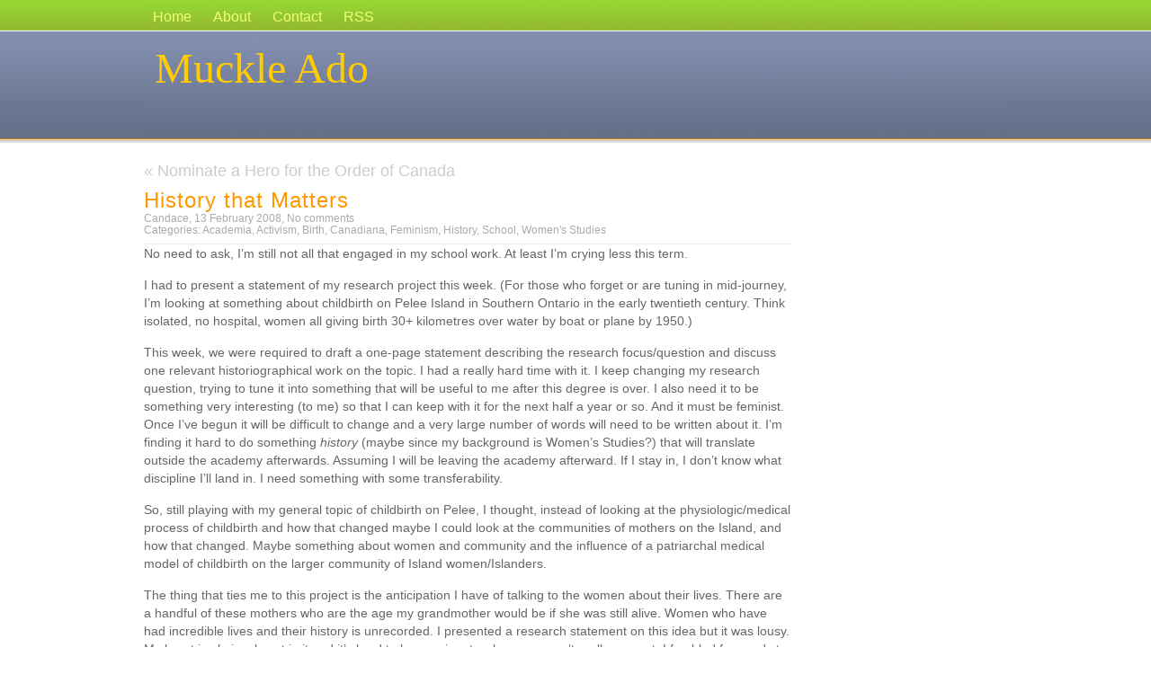

--- FILE ---
content_type: text/html; charset=UTF-8
request_url: https://muckleado.com/2008/02/history-that-matters/
body_size: 7264
content:
<!DOCTYPE html PUBLIC "-//W3C//DTD XHTML 1.0 Transitional//EN" "http://www.w3.org/TR/xhtml1/DTD/xhtml1-transitional.dtd">
<html xmlns="http://www.w3.org/1999/xhtml" lang="en-US">
<head profile="http://gmpg.org/xfn/11">
<meta http-equiv="Content-Type" content="text/html; charset=UTF-8" />
<meta name="distribution" content="global" />
<meta name="robots" content="follow, all" />
<meta name="language" content="tr, en" />
<title>Muckle Ado  &raquo; Blog Archive   &raquo; History that Matters</title>
<meta name="generator" content="WordPress 6.2.8" />
<link rel="stylesheet" href="https://muckleado.com/wp-content/themes/azpismis/style.css" type="text/css" media="screen" />
<link rel="alternate" type="application/rss+xml" title="Muckle Ado RSS" href="https://muckleado.com/feed/" />
<link rel="pingback" href="https://muckleado.com/xmlrpc.php" />
<link rel="shortcut icon" href="https://muckleado.com/wp-content/themes/azpismis/images/favicon.ico" type="image/x-icon" />
<meta name='robots' content='max-image-preview:large' />
<link rel="alternate" type="application/rss+xml" title="Muckle Ado &raquo; History that Matters Comments Feed" href="https://muckleado.com/2008/02/history-that-matters/feed/" />
<script type="text/javascript">
window._wpemojiSettings = {"baseUrl":"https:\/\/s.w.org\/images\/core\/emoji\/14.0.0\/72x72\/","ext":".png","svgUrl":"https:\/\/s.w.org\/images\/core\/emoji\/14.0.0\/svg\/","svgExt":".svg","source":{"concatemoji":"https:\/\/muckleado.com\/wp-includes\/js\/wp-emoji-release.min.js?ver=6.2.8"}};
/*! This file is auto-generated */
!function(e,a,t){var n,r,o,i=a.createElement("canvas"),p=i.getContext&&i.getContext("2d");function s(e,t){p.clearRect(0,0,i.width,i.height),p.fillText(e,0,0);e=i.toDataURL();return p.clearRect(0,0,i.width,i.height),p.fillText(t,0,0),e===i.toDataURL()}function c(e){var t=a.createElement("script");t.src=e,t.defer=t.type="text/javascript",a.getElementsByTagName("head")[0].appendChild(t)}for(o=Array("flag","emoji"),t.supports={everything:!0,everythingExceptFlag:!0},r=0;r<o.length;r++)t.supports[o[r]]=function(e){if(p&&p.fillText)switch(p.textBaseline="top",p.font="600 32px Arial",e){case"flag":return s("\ud83c\udff3\ufe0f\u200d\u26a7\ufe0f","\ud83c\udff3\ufe0f\u200b\u26a7\ufe0f")?!1:!s("\ud83c\uddfa\ud83c\uddf3","\ud83c\uddfa\u200b\ud83c\uddf3")&&!s("\ud83c\udff4\udb40\udc67\udb40\udc62\udb40\udc65\udb40\udc6e\udb40\udc67\udb40\udc7f","\ud83c\udff4\u200b\udb40\udc67\u200b\udb40\udc62\u200b\udb40\udc65\u200b\udb40\udc6e\u200b\udb40\udc67\u200b\udb40\udc7f");case"emoji":return!s("\ud83e\udef1\ud83c\udffb\u200d\ud83e\udef2\ud83c\udfff","\ud83e\udef1\ud83c\udffb\u200b\ud83e\udef2\ud83c\udfff")}return!1}(o[r]),t.supports.everything=t.supports.everything&&t.supports[o[r]],"flag"!==o[r]&&(t.supports.everythingExceptFlag=t.supports.everythingExceptFlag&&t.supports[o[r]]);t.supports.everythingExceptFlag=t.supports.everythingExceptFlag&&!t.supports.flag,t.DOMReady=!1,t.readyCallback=function(){t.DOMReady=!0},t.supports.everything||(n=function(){t.readyCallback()},a.addEventListener?(a.addEventListener("DOMContentLoaded",n,!1),e.addEventListener("load",n,!1)):(e.attachEvent("onload",n),a.attachEvent("onreadystatechange",function(){"complete"===a.readyState&&t.readyCallback()})),(e=t.source||{}).concatemoji?c(e.concatemoji):e.wpemoji&&e.twemoji&&(c(e.twemoji),c(e.wpemoji)))}(window,document,window._wpemojiSettings);
</script>
<style type="text/css">
img.wp-smiley,
img.emoji {
	display: inline !important;
	border: none !important;
	box-shadow: none !important;
	height: 1em !important;
	width: 1em !important;
	margin: 0 0.07em !important;
	vertical-align: -0.1em !important;
	background: none !important;
	padding: 0 !important;
}
</style>
	<link rel='stylesheet' id='wp-block-library-css' href='https://muckleado.com/wp-includes/css/dist/block-library/style.min.css?ver=6.2.8' type='text/css' media='all' />
<link rel='stylesheet' id='classic-theme-styles-css' href='https://muckleado.com/wp-includes/css/classic-themes.min.css?ver=6.2.8' type='text/css' media='all' />
<style id='global-styles-inline-css' type='text/css'>
body{--wp--preset--color--black: #000000;--wp--preset--color--cyan-bluish-gray: #abb8c3;--wp--preset--color--white: #ffffff;--wp--preset--color--pale-pink: #f78da7;--wp--preset--color--vivid-red: #cf2e2e;--wp--preset--color--luminous-vivid-orange: #ff6900;--wp--preset--color--luminous-vivid-amber: #fcb900;--wp--preset--color--light-green-cyan: #7bdcb5;--wp--preset--color--vivid-green-cyan: #00d084;--wp--preset--color--pale-cyan-blue: #8ed1fc;--wp--preset--color--vivid-cyan-blue: #0693e3;--wp--preset--color--vivid-purple: #9b51e0;--wp--preset--gradient--vivid-cyan-blue-to-vivid-purple: linear-gradient(135deg,rgba(6,147,227,1) 0%,rgb(155,81,224) 100%);--wp--preset--gradient--light-green-cyan-to-vivid-green-cyan: linear-gradient(135deg,rgb(122,220,180) 0%,rgb(0,208,130) 100%);--wp--preset--gradient--luminous-vivid-amber-to-luminous-vivid-orange: linear-gradient(135deg,rgba(252,185,0,1) 0%,rgba(255,105,0,1) 100%);--wp--preset--gradient--luminous-vivid-orange-to-vivid-red: linear-gradient(135deg,rgba(255,105,0,1) 0%,rgb(207,46,46) 100%);--wp--preset--gradient--very-light-gray-to-cyan-bluish-gray: linear-gradient(135deg,rgb(238,238,238) 0%,rgb(169,184,195) 100%);--wp--preset--gradient--cool-to-warm-spectrum: linear-gradient(135deg,rgb(74,234,220) 0%,rgb(151,120,209) 20%,rgb(207,42,186) 40%,rgb(238,44,130) 60%,rgb(251,105,98) 80%,rgb(254,248,76) 100%);--wp--preset--gradient--blush-light-purple: linear-gradient(135deg,rgb(255,206,236) 0%,rgb(152,150,240) 100%);--wp--preset--gradient--blush-bordeaux: linear-gradient(135deg,rgb(254,205,165) 0%,rgb(254,45,45) 50%,rgb(107,0,62) 100%);--wp--preset--gradient--luminous-dusk: linear-gradient(135deg,rgb(255,203,112) 0%,rgb(199,81,192) 50%,rgb(65,88,208) 100%);--wp--preset--gradient--pale-ocean: linear-gradient(135deg,rgb(255,245,203) 0%,rgb(182,227,212) 50%,rgb(51,167,181) 100%);--wp--preset--gradient--electric-grass: linear-gradient(135deg,rgb(202,248,128) 0%,rgb(113,206,126) 100%);--wp--preset--gradient--midnight: linear-gradient(135deg,rgb(2,3,129) 0%,rgb(40,116,252) 100%);--wp--preset--duotone--dark-grayscale: url('#wp-duotone-dark-grayscale');--wp--preset--duotone--grayscale: url('#wp-duotone-grayscale');--wp--preset--duotone--purple-yellow: url('#wp-duotone-purple-yellow');--wp--preset--duotone--blue-red: url('#wp-duotone-blue-red');--wp--preset--duotone--midnight: url('#wp-duotone-midnight');--wp--preset--duotone--magenta-yellow: url('#wp-duotone-magenta-yellow');--wp--preset--duotone--purple-green: url('#wp-duotone-purple-green');--wp--preset--duotone--blue-orange: url('#wp-duotone-blue-orange');--wp--preset--font-size--small: 13px;--wp--preset--font-size--medium: 20px;--wp--preset--font-size--large: 36px;--wp--preset--font-size--x-large: 42px;--wp--preset--spacing--20: 0.44rem;--wp--preset--spacing--30: 0.67rem;--wp--preset--spacing--40: 1rem;--wp--preset--spacing--50: 1.5rem;--wp--preset--spacing--60: 2.25rem;--wp--preset--spacing--70: 3.38rem;--wp--preset--spacing--80: 5.06rem;--wp--preset--shadow--natural: 6px 6px 9px rgba(0, 0, 0, 0.2);--wp--preset--shadow--deep: 12px 12px 50px rgba(0, 0, 0, 0.4);--wp--preset--shadow--sharp: 6px 6px 0px rgba(0, 0, 0, 0.2);--wp--preset--shadow--outlined: 6px 6px 0px -3px rgba(255, 255, 255, 1), 6px 6px rgba(0, 0, 0, 1);--wp--preset--shadow--crisp: 6px 6px 0px rgba(0, 0, 0, 1);}:where(.is-layout-flex){gap: 0.5em;}body .is-layout-flow > .alignleft{float: left;margin-inline-start: 0;margin-inline-end: 2em;}body .is-layout-flow > .alignright{float: right;margin-inline-start: 2em;margin-inline-end: 0;}body .is-layout-flow > .aligncenter{margin-left: auto !important;margin-right: auto !important;}body .is-layout-constrained > .alignleft{float: left;margin-inline-start: 0;margin-inline-end: 2em;}body .is-layout-constrained > .alignright{float: right;margin-inline-start: 2em;margin-inline-end: 0;}body .is-layout-constrained > .aligncenter{margin-left: auto !important;margin-right: auto !important;}body .is-layout-constrained > :where(:not(.alignleft):not(.alignright):not(.alignfull)){max-width: var(--wp--style--global--content-size);margin-left: auto !important;margin-right: auto !important;}body .is-layout-constrained > .alignwide{max-width: var(--wp--style--global--wide-size);}body .is-layout-flex{display: flex;}body .is-layout-flex{flex-wrap: wrap;align-items: center;}body .is-layout-flex > *{margin: 0;}:where(.wp-block-columns.is-layout-flex){gap: 2em;}.has-black-color{color: var(--wp--preset--color--black) !important;}.has-cyan-bluish-gray-color{color: var(--wp--preset--color--cyan-bluish-gray) !important;}.has-white-color{color: var(--wp--preset--color--white) !important;}.has-pale-pink-color{color: var(--wp--preset--color--pale-pink) !important;}.has-vivid-red-color{color: var(--wp--preset--color--vivid-red) !important;}.has-luminous-vivid-orange-color{color: var(--wp--preset--color--luminous-vivid-orange) !important;}.has-luminous-vivid-amber-color{color: var(--wp--preset--color--luminous-vivid-amber) !important;}.has-light-green-cyan-color{color: var(--wp--preset--color--light-green-cyan) !important;}.has-vivid-green-cyan-color{color: var(--wp--preset--color--vivid-green-cyan) !important;}.has-pale-cyan-blue-color{color: var(--wp--preset--color--pale-cyan-blue) !important;}.has-vivid-cyan-blue-color{color: var(--wp--preset--color--vivid-cyan-blue) !important;}.has-vivid-purple-color{color: var(--wp--preset--color--vivid-purple) !important;}.has-black-background-color{background-color: var(--wp--preset--color--black) !important;}.has-cyan-bluish-gray-background-color{background-color: var(--wp--preset--color--cyan-bluish-gray) !important;}.has-white-background-color{background-color: var(--wp--preset--color--white) !important;}.has-pale-pink-background-color{background-color: var(--wp--preset--color--pale-pink) !important;}.has-vivid-red-background-color{background-color: var(--wp--preset--color--vivid-red) !important;}.has-luminous-vivid-orange-background-color{background-color: var(--wp--preset--color--luminous-vivid-orange) !important;}.has-luminous-vivid-amber-background-color{background-color: var(--wp--preset--color--luminous-vivid-amber) !important;}.has-light-green-cyan-background-color{background-color: var(--wp--preset--color--light-green-cyan) !important;}.has-vivid-green-cyan-background-color{background-color: var(--wp--preset--color--vivid-green-cyan) !important;}.has-pale-cyan-blue-background-color{background-color: var(--wp--preset--color--pale-cyan-blue) !important;}.has-vivid-cyan-blue-background-color{background-color: var(--wp--preset--color--vivid-cyan-blue) !important;}.has-vivid-purple-background-color{background-color: var(--wp--preset--color--vivid-purple) !important;}.has-black-border-color{border-color: var(--wp--preset--color--black) !important;}.has-cyan-bluish-gray-border-color{border-color: var(--wp--preset--color--cyan-bluish-gray) !important;}.has-white-border-color{border-color: var(--wp--preset--color--white) !important;}.has-pale-pink-border-color{border-color: var(--wp--preset--color--pale-pink) !important;}.has-vivid-red-border-color{border-color: var(--wp--preset--color--vivid-red) !important;}.has-luminous-vivid-orange-border-color{border-color: var(--wp--preset--color--luminous-vivid-orange) !important;}.has-luminous-vivid-amber-border-color{border-color: var(--wp--preset--color--luminous-vivid-amber) !important;}.has-light-green-cyan-border-color{border-color: var(--wp--preset--color--light-green-cyan) !important;}.has-vivid-green-cyan-border-color{border-color: var(--wp--preset--color--vivid-green-cyan) !important;}.has-pale-cyan-blue-border-color{border-color: var(--wp--preset--color--pale-cyan-blue) !important;}.has-vivid-cyan-blue-border-color{border-color: var(--wp--preset--color--vivid-cyan-blue) !important;}.has-vivid-purple-border-color{border-color: var(--wp--preset--color--vivid-purple) !important;}.has-vivid-cyan-blue-to-vivid-purple-gradient-background{background: var(--wp--preset--gradient--vivid-cyan-blue-to-vivid-purple) !important;}.has-light-green-cyan-to-vivid-green-cyan-gradient-background{background: var(--wp--preset--gradient--light-green-cyan-to-vivid-green-cyan) !important;}.has-luminous-vivid-amber-to-luminous-vivid-orange-gradient-background{background: var(--wp--preset--gradient--luminous-vivid-amber-to-luminous-vivid-orange) !important;}.has-luminous-vivid-orange-to-vivid-red-gradient-background{background: var(--wp--preset--gradient--luminous-vivid-orange-to-vivid-red) !important;}.has-very-light-gray-to-cyan-bluish-gray-gradient-background{background: var(--wp--preset--gradient--very-light-gray-to-cyan-bluish-gray) !important;}.has-cool-to-warm-spectrum-gradient-background{background: var(--wp--preset--gradient--cool-to-warm-spectrum) !important;}.has-blush-light-purple-gradient-background{background: var(--wp--preset--gradient--blush-light-purple) !important;}.has-blush-bordeaux-gradient-background{background: var(--wp--preset--gradient--blush-bordeaux) !important;}.has-luminous-dusk-gradient-background{background: var(--wp--preset--gradient--luminous-dusk) !important;}.has-pale-ocean-gradient-background{background: var(--wp--preset--gradient--pale-ocean) !important;}.has-electric-grass-gradient-background{background: var(--wp--preset--gradient--electric-grass) !important;}.has-midnight-gradient-background{background: var(--wp--preset--gradient--midnight) !important;}.has-small-font-size{font-size: var(--wp--preset--font-size--small) !important;}.has-medium-font-size{font-size: var(--wp--preset--font-size--medium) !important;}.has-large-font-size{font-size: var(--wp--preset--font-size--large) !important;}.has-x-large-font-size{font-size: var(--wp--preset--font-size--x-large) !important;}
.wp-block-navigation a:where(:not(.wp-element-button)){color: inherit;}
:where(.wp-block-columns.is-layout-flex){gap: 2em;}
.wp-block-pullquote{font-size: 1.5em;line-height: 1.6;}
</style>
<link rel="https://api.w.org/" href="https://muckleado.com/wp-json/" /><link rel="alternate" type="application/json" href="https://muckleado.com/wp-json/wp/v2/posts/438" /><link rel="EditURI" type="application/rsd+xml" title="RSD" href="https://muckleado.com/xmlrpc.php?rsd" />
<link rel="wlwmanifest" type="application/wlwmanifest+xml" href="https://muckleado.com/wp-includes/wlwmanifest.xml" />
<meta name="generator" content="WordPress 6.2.8" />
<link rel="canonical" href="https://muckleado.com/2008/02/history-that-matters/" />
<link rel='shortlink' href='http://wp.me/p1qxkh-74' />
<link rel="alternate" type="application/json+oembed" href="https://muckleado.com/wp-json/oembed/1.0/embed?url=https%3A%2F%2Fmuckleado.com%2F2008%2F02%2Fhistory-that-matters%2F" />
<link rel="alternate" type="text/xml+oembed" href="https://muckleado.com/wp-json/oembed/1.0/embed?url=https%3A%2F%2Fmuckleado.com%2F2008%2F02%2Fhistory-that-matters%2F&#038;format=xml" />
<style type="text/css" media="screen">
<!-- @import url( https://muckleado.com/wp-content/themes/azpismis/style.css ); -->
</style>
</head>
<body>
<div id="navbar">
   <div id="navbarleft"></div>
   <div id="navbarright">
      <ul>
         <li><a href="http://muckleado.com">Home</a></li>
         <li class="page_item page-item-61"><a href="https://muckleado.com/about/">About</a></li>
<li class="page_item page-item-585"><a href="https://muckleado.com/contact/">Contact</a></li>
		
         <li><a href="https://muckleado.com/feed/" title="RSS feed">RSS</a></li>
      </ul>	
      <div class="blogbaslik">
         <a href="http://muckleado.com/">Muckle Ado</a>
      </div>      
      <div class="blogaciklama">
         <a href="http://muckleado.com/"></a>
      </div>
   </div>
</div>
<div id="index_ana">
	<div id="index_sol">

	<div class="yazilar" style="text-align:left">&laquo; <a href="https://muckleado.com/2008/02/nominate-a-hero-for-the-order-of-canada/" rel="prev">Nominate a Hero for the Order of Canada</a></div>

		<h1><a href="https://muckleado.com/2008/02/history-that-matters/" rel="bookmark">History that Matters</a></h1>	
            <div class="meta">Candace, 13 February 2008, <a href="https://muckleado.com/2008/02/history-that-matters/#respond">No comments</a><br />Categories: <a href="https://muckleado.com/category/academia/" rel="category tag">Academia</a>, <a href="https://muckleado.com/category/activism/" rel="category tag">Activism</a>, <a href="https://muckleado.com/category/birth/" rel="category tag">Birth</a>, <a href="https://muckleado.com/category/canadiana/" rel="category tag">Canadiana</a>, <a href="https://muckleado.com/category/feminism/" rel="category tag">Feminism</a>, <a href="https://muckleado.com/category/history/" rel="category tag">History</a>, <a href="https://muckleado.com/category/school/" rel="category tag">School</a>, <a href="https://muckleado.com/category/womens-studies/" rel="category tag">Women's Studies</a><br />            </div>
		<p>No need to ask, I&#8217;m still not all that engaged in my school work.  At least I&#8217;m crying less this term.</p>
<p>I had to present a statement of my research project this week.  (For those who forget or are tuning in mid-journey, I&#8217;m looking at something about childbirth on Pelee Island in Southern Ontario in the early twentieth century.  Think isolated, no hospital, women all giving birth 30+ kilometres over water by boat or plane by 1950.)</p>
<p>This week, we were required to draft a one-page statement describing the research focus/question and discuss one relevant historiographical work on the topic.  I had a really hard time with it.  I keep changing my research question, trying to tune it into something that will be useful to me after this degree is over.  I also need it to be something very interesting (to me) so that I can keep with it for the next half a year or so.  And it must be feminist.  Once I&#8217;ve begun it will be difficult to change and a very large number of words will need to be written about it.  I&#8217;m finding it hard to do something <em>history</em> (maybe since my background is Women&#8217;s Studies?) that will translate outside the academy afterwards.  Assuming I will be leaving the academy afterward.  If I stay in, I don&#8217;t know what discipline I&#8217;ll land in.  I need something with some transferability.</p>
<p>So, still playing with my general topic of childbirth on Pelee, I thought, instead of looking at the physiologic/medical process of childbirth and how that changed maybe I could look at the communities of mothers on the Island, and how that changed.  Maybe something about women and community and the influence of a patriarchal medical model of childbirth on the larger community of Island women/Islanders.</p>
<p>The thing that ties me to this project is the anticipation I have of talking to the women about their lives.  There are a handful of these mothers who are the age my grandmother would be if she was still alive.  Women who have had incredible lives and their history is unrecorded.  I presented a research statement on this idea but it was lousy.  My heart is obviously not in it and it&#8217;s hard to be passionate when you aren&#8217;t really present.  I fumbled for words to talk about it, the interest from others was poor, my own interest weak.</p>
<p>So now I&#8217;m thinking back to what it is that gets me excited about a project.  I realized that it&#8217;s when I believe in the purpose of what I&#8217;m doing.  When there&#8217;s learning involved or sharing, or building connections.  When I believe that what I&#8217;m doing is important on a larger scale, when it goes beyond myself.  When I believe that what I&#8217;m doing is going to make a difference.</p>
<p>I don&#8217;t believe that writing a 40-60 page paper is going to make a difference in anyone&#8217;s life.  I think it&#8217;s important history that deserves recording, but to have it sit on a shelf in the university library?  What&#8217;s the point of that?  Is this merely an act in methods and discipline?  /sigh/ For many, that answer is yes.  It&#8217;s a stepping stone to a PhD program or to a job in government policy or else teacher&#8217;s college or ?? History is too often done in isolation, buried in the archives, with findings published intermittently in journals.  Not always, but this is the way of the Ivory Tower.</p>
<p>I want to make a connection.  I want what I want to do to matter.  I have another idea now &#8212; and maybe it could work.  It bridges History and Women&#8217;s Studies/Activism but what did they expect from me, really?</p>
	<!--
	<rdf:RDF xmlns:rdf="http://www.w3.org/1999/02/22-rdf-syntax-ns#"
			xmlns:dc="http://purl.org/dc/elements/1.1/"
			xmlns:trackback="http://madskills.com/public/xml/rss/module/trackback/">
		<rdf:Description rdf:about="https://muckleado.com/2008/02/history-that-matters/"
    dc:identifier="https://muckleado.com/2008/02/history-that-matters/"
    dc:title="History that Matters"
    trackback:ping="https://muckleado.com/2008/02/history-that-matters/trackback/" />
</rdf:RDF>	-->

<div class="yazilar" style="text-align:right"><a href="https://muckleado.com/2008/02/make-a-difference-this-valentines-day/" rel="next">Make a Difference this Valentine&#8217;s Day</a> &raquo;</div>

		</div>

<div id="index_sag">

	<h1>Comments</h1>
	
<div id="commentblock">
	
	
      <!-- If comments are open, but there are no comments. -->
            
  
<h2>Leave a Reply:</h2>

<div id="commentsform">
    <a name="yorumyaz"></a>
    <form action="http://muckleado.com/wp-comments-post.php" method="post" id="commentform">
            
      <p><input type="text" name="author" id="s1" value="" size="40" tabindex="1" /> Name *</p>
      
      <p><input type="text" name="email" id="s2" value="" size="40" tabindex="2" /> Mail (hidden) *</p>
      
      <p><input type="text" name="url" id="s3" value="" size="40" tabindex="3" /> Website</p>
      
            
      <p><textarea name="comment" id="s4" cols="50" width="" rows="5" tabindex="4"></textarea> </p>
      <p>
        <input name="submit" type="submit" id="sbutt" tabindex="5" value="Submit Comment" />
        <input type="hidden" name="comment_post_ID" value="438" />
      </p>
      <p style="display: none;"><input type="hidden" id="akismet_comment_nonce" name="akismet_comment_nonce" value="a9bd2379c6" /></p><p style="display: none !important;" class="akismet-fields-container" data-prefix="ak_"><label>&#916;<textarea name="ak_hp_textarea" cols="45" rows="8" maxlength="100"></textarea></label><input type="hidden" id="ak_js_1" name="ak_js" value="226"/><script>document.getElementById( "ak_js_1" ).setAttribute( "value", ( new Date() ).getTime() );</script></p>    </form>
  </div>

</div>	</div>

	</div>
</div>

<div id="footerbg">
<div id="footer">

<div id="footerleft">
	<h2>Search</h2>	
	<form id="searchform" method="get" action="/index.php">	
	<input type="text" name="s" id="s" size="30" value="" tabindex="5" /></form>
	Write a word and hit enter key.
	<a name="arama"></a>
</div>

<div id="footermiddle1">
<h2>Statistics</h2>		
<ul>
<li>275 posts.</li>
<li>428 comments.</li>
<li>100 categories.</li>
<li>2 tags.</li>


--- FILE ---
content_type: text/css
request_url: https://muckleado.com/wp-content/themes/azpismis/style.css
body_size: 11667
content:
/*
Theme Name:Azpismis
Theme URI:http://www.hakkiceylan.com/azpismis_v2_wordpress_turkce_tema/
Description: A underdone theme.
Version:2.2
Author:Hakki Ceylan
Author URI:http://www.hakkiceylan.com
Tags:colourful,three columns,widgets,fixed width,right sidebar,modern,azpismis
*/


/* Temel */
body {
	background: #FFFFFF url(images/bg.jpg) repeat-x top left;
	color: #666666;
	font-size: 14px;
	font-family: Trebuchet MS, Arial, Georgia, Sans-Serif;
	margin: 0 auto 0;
	padding: 0;
}

#sayfa {
	width: 960px;
	margin: 0 auto 0;
	padding: 0;
}

#sayfa_sol {
	float: left;
	width: 470px;
	margin: 0 10px 0 0;
	padding: 15px 0 20px 0;	
}
	
#sagtaraf {
	float: right;
	width: 470px;
	margin: 0 0 0 0;
	padding: 0;	
}

a, a:visited{
	color: #FF9900;
	text-decoration: none;
	}
	
a:hover{
	color: #000000;
	text-decoration: none;
}

#navbarright .blogbaslik, #navbarright .blogbaslik a{
	margin:12px 0 0 0;
	padding: 8px 0 0 6px;
	font-family: Georgia, Times, "Trebuchet MS", Sans-Serif;	
	color: #FFCC00;
	font-size: 48px;
	text-decoration: none;
}

#navbarright .blogbaslik a:hover{
	color: #FF9900;
    text-decoration: none;
}

#navbarright .blogaciklama, #navbarright .blogaciklama a, #navbarright .blogaciklama a:hover{
   margin:0;
   padding: 0 0 0 6px;
	color: #DDDDDD;
	font-size: 20px;	
	text-decoration: none;
}


/* Navigasyon */

#navbar {
	background: #FFFFFF url(images/header.jpg);	
	width: 960px;
	height: 160px;
	margin: 0 auto 0;
	padding: 0;
	overflow: hidden;
	font-size: 16px;
}
	
#navbar img a{
	margin: 0;
	border: none;
}
	
#navbarright {
	width: 960px;
	float: right;
	text-align: left;
	margin: 0;
	padding-top: 10px;
}
	
#navbarright li {
	display: inline;
	list-style-type: none;
	margin: 0;
	padding: 0;
}
		
#navbarright ul {
	margin: 0;
	padding: 0;
}
		
#navbarright a {
	color: #F2FD7A;
	font-weight: normal;
	margin: 0;
	padding: 6px 10px 6px 10px;
}
		
#navbarright a:hover {
	color: #FFFFFF;
	font-weight: normal;
	text-decoration: none;
}
	
/* Genel */

#sayfa p{
	padding: 0 0 10px 0;
	margin: 0;
	line-height: 20px;
}
	
#sayfa h1, #sayfa h2 {
	color: #94D730;	
	font-family: Georgia, Times, Sans-Serif;
	font-weight: normal;
	padding: 5px 0 0 0;
	margin: 0;
}

#sayfa h2 {
	font-size: 20px;	
}

#sayfa h1, #sagtaraf h2{
	font-size: 24px;
	letter-spacing: 1px;		
}
	
#sayfa h1 a, #sayfa h2 a  {
	color: #FF9900;
	text-decoration: none;
}

#sayfa h1 a:hover, #sayfa h2 a:hover {
	color: #000000;
	text-decoration: none;
}

#sayfa p img{
	margin: 2px 7px 2px 0;
	padding: 7px;
	border: 1px solid #EEEEEE;
	background: #FFFFFF;
	text-decoration:none;
}

#sayfa ul, #sayfa ol  {	
	margin: 5px 0 0 5px;
	padding: 0;
}

#sayfa ul li, #sayfa ol li  {
	margin-left: 20px;
	padding: 1px 0 2px 0;
}

#sagtaraf ul {
	list-style: none;
	margin: 5px 0 0 0;
	padding: 0;
}

#sagtaraf ul li {
	list-style: none;
	display: block;
	margin: 0;
	padding: 2px 0 2px 0;
	border-top: 1px solid #EEEEEE;
}

#sagtaraf ul li a {
	color: #828FB1;
	text-decoration: none;
}

#sagtaraf ul li a:hover {
	background: #FAFAFA;
	color: #000000;
}
	
.sayfalist1 {
	float: left;
	width: 225px;
	margin: 0 10px 0 0;
	padding: 15px 0 0 0;	
	border-bottom: 1px solid #EEEEEE;
}
	
.sayfalist2 {
	float: right;
	width: 225px;
	margin: 0 0 20px 10px;
	padding: 15px 0 0 0;
	border-bottom: 1px solid #EEEEEE;
}
	
.sayfalist1 img, .sayfalist1 img a, .sayfalist2 img, .sayfalist2 img a{
	margin: 3px 6px 3px 0;
	padding: 6px;
	border: 1px solid #EEEEEE;
	background: #FFFFFF;
	text-decoration:none;
}


#index_ana {
	width: 960px;
	margin: 0 auto 0;
	padding: 0;
}

#index_sol {
	float: left;
	width: 720px;
	margin: 0 10px 0 0;
	padding: 20px 0 20px 0;
	overflow:hidden;
}

#index_sag {
	float: right;
	width: 470px;
	margin: 0 0 0 0;
	padding: 20px 0 20px 0;
	overflow:hidden;
}
	
#index_ana p{
	padding: 0 0 15px 0;
	margin: 0;
	line-height: 20px;
}
	
#index_ana h1 {
	color: #FF9900;
	font-size: 24px;
	font-family: Arial, verdana, Helvetica, Sans-Serif;
	font-weight: normal;
	letter-spacing: 1px;
	padding: 8px 0 0 0;
	margin: 0;	
}
	
#index_ana h1 a  {
	color: #FF9900;
	text-decoration: none;
}

#index_ana h1 a:hover {
	color: #000000;
	text-decoration: none;
}
	
#index_ana p img{
	margin: 2px 7px 2px 0;
	padding: 7px;
	border: 1px solid #EEEEEE;
	background: #FFFFFF;
	text-decoration:none;
}
	
#index_sag ul {
	list-style: none;
	margin: 5px 0 0 0;
	padding: 0;
}

#index_sag ul li {
	display: inline;
	padding: 0;
	margin: 0;
}
	
#index_sag ul li a {
	display: block;
	color: #666666;
	text-decoration: none;
	margin: 0;
	padding: 5px 0 5px 0;
	border-top: 1px solid #EEEEEE;
}

#index_sag ul li a:hover {
	background: #EEEEEE;
	color: #0066cc;
}
	
/* Footer */

#footerbg {
  clear:both;
  background: #828FB1 url(images/fbg.jpg) repeat-x left top;
  border-bottom:1px solid #FF9900;
}
	
#footer {
	width: 960px;
	height:170px;	
	color: #FFFFFF;
	margin: 0 auto 0;
	text-align: left;	
}

#footer p {
	color: #FFFFFF;
	padding: 0;
	list-style-type: none;
	margin: 0;
	line-height: 14px;
        

}
#footer h2 {
        background-color:#66708D;
}	

#footer h2, h4 {
	color: #94D730;
	font-size: 24px;
	font-family: Georgia, Times, Sans-Serif;
	font-weight: normal;	
	padding: 0 0 2px 0;
	margin: 20px 0 0 0;
}
	
#footer h3 {
	color: #FFFFFF;
	font-size: 16px;
	font-family: Arial, verdana, Helvetica, Sans-Serif;
	font-weight: bold;
	border-bottom: 1px solid #666666;
	padding: 0 0 2px 0;
	margin: 15px 0 3px 0;
	text-transform: uppercase;
}

#footer a {
	color: #94D730;
	text-decoration: none;
}

#footer a:hover {
	color: #FFFFFF;
	text-decoration: none;
}
	
#footer ul {
	list-style: none;
	margin: 0;
	padding: 0;
}

#footer ul li {	
	list-style: none;	
	margin: 0;
	padding: 1px 0 1px 0;
	border-bottom: 1px solid #9fa6b7;
}
	
#footer ul li a {
	color: #FFFFFF;
	text-decoration: none;	
}

#footer ul li a:hover {
	color: #000000;
}

#footerleft {
	float: left;
	width: 225px;
	margin: 0 20px 0 0;
	padding: 0;
}
	
#footermiddle {
	float: left;
	width: 470px;
	margin: 0 20px 0 0;
	padding: 0;
}

#footermiddle1 {
	float: left;
	width: 225px;
	margin: 0 20px 0 0;
	padding: 0;
}
	
#footermiddle2 {
	float: left;
	width: 225px;
	margin: 0 20px 0 0;
	padding: 0;
}
	
#footerright {
	float: right;
	width: 225px;
	margin: 0 0 0 0;
	padding: 0;
}

/* Arama */

#searchform, #loginform {
	margin: 0;
	padding: 0;
	overflow: hidden;
}
	
#s, #log, #pwd {
	background: #EEEEEE;
	color: #333333;
	font-size: 14px;
	font-family: Arial, verdana, Helvetica, Sans-Serif;
	padding: 2px;
	margin: 2px 0 2px 0;
	border: 1px solid #94D730;
}

#giris {
	background: #EEEEEE;
	color: #333333;
	font-size: 12px;
	font-family: Arial, verdana, Helvetica, Sans-Serif;
	padding: 2px 4px 2px 4px;
	margin: 2px 0 2px 0;
	border: 1px solid #94D730;
}

#rememberme  {
	background: #EEEEEE;
	font-family: Arial, verdana, Helvetica, Sans-Serif;
	padding: 0;
	margin: 4px 0 0 0;
	border: 1px solid #94D730;
}

#sbutt {
	background: #94D730;
	color: #FFFFFF;
	font-size: 14px;
	font-family: Arial, verdana, Helvetica, Sans-Serif;
	padding: 5px 25px 5px 25px;
	margin: 0;
	border: 0 solid #666666;
}

#s1, #s2, #s3, #s4 {
	background: #EEEEEE;
	color: #666666;
	font-size: 14px;
	font-family: Arial, verdana, Helvetica, Sans-Serif;
	padding: 4px;
	margin: 0;	
	border: 1px solid #DDDDDD;
}

/* Yorumlar */

#commentblock {
	width: 400px;	
	color: #333333;
	float: left;
	padding: 10px 20px 10px 20px;
	margin: 0;	
	border-left: 1px solid #DDDDDD;
	font-size: 14px;
	line-height: 8px;
}
	
#commentblock h2 {
	color: #FF9900;
	font-size: 24px;
	font-family: Arial, verdana, Helvetica, Sans-Serif;
	font-weight: normal;
	letter-spacing: 1px;
	padding: 20px 0 10px 10px;
	margin: 0;
}

ol#commentlist {
	padding: 5px;
	margin: 0;
	margin-top:30px;
	list-style-type: none;	
}
	
.commentdate {
	font-size: 12px;
	padding-left: 0;
}
	
#commentlist li  p{
	margin-bottom: 8px;
	line-height: 20px;
	padding: 0;
}

.commentname {
	color: #333333;
	margin: 0;
	padding: 5px 5px 5px 0;
	line-height:16px;
}

.commentinfo{
	clear: both;
}

.commenttext p, .commenttext-admin p {
   line-height: 14px;
}

.commenttext, .commenttext-admin {
 	clear: both;
	margin: 0 0 10px 0;
	color: #FFFFFF;
	padding: 20px 10px 5px 10px;
	width: 360px;
}
.commenttext {
	background: #828FB1 url(images/comment.jpg) no-repeat top;	
}

.commenttext-admin {
	background: #94D730 url(images/commenta.jpg) no-repeat top;	
}

.commenttext a, .commenttext-admin a {
   text-decoration:underline;
   color: #FFFFFF;
}

.commenttext a:hover, .commenttext-admin a:hover {
   text-decoration:none;
   color: #FFFFFF;   
}

#index_ana .commenttext img {
   border: none;
   padding: 0;
	margin: 0;
	background: #828FB1;
}

#index_ana .commenttext-admin img{
   border: none;
   padding: 0;
	margin: 0;
	background: #94D730;
}

#commentsformheader{
	padding-left: 0;
}

#commentsform{
	text-align: center;
	margin: 0;
	padding: 0;
}

#commentsform form{
	text-align: left;
	margin: 0;
	padding: 10px 20px 10px 10px;
}

#commentsform p{
	margin: 0;
}

#commentsform form textarea{
	width: 99%;
}
	
p.comments_link  img{
	margin: 0;
	padding: 0;
	border-style: none;	
}


/* Ekstralar */

.sayfalar {
	font-size: 24px;
	color: #FF9900;
}

.sayfalar a:hover {
	color: #000000;		
}

.sayfalar a {
	color: #828FB1;
}

.yazilar {
	font-size: 18px;
	color: #CCCCCC;	
}

.yazilar a:hover {
	color: #828FB1;		
}

.yazilar a {
	color: #CCCCCC;
}

blockquote{
	margin: 0 0 0 5px;
	padding: 0 20px 0 5px;
	font-style: italic;
	color: #888888;
	border-left: 5px solid #EFEFEF;
}
	
#sayfa blockquote p{
	margin: 0 0 20px 0;
	padding: 0;
}

strong {
	font-weight:normal;
	color: #000000;
}

.etiketler ul a{
	color: #828FB1;
}

.etiketler ul a:hover{
	color: #FF6600;
}

.ozetbilgi p{
	margin:0;
	padding:0 0 3px 0;
	color: #777777;
	line-height:13px;
}

img#wpstats {width:0px;height:0px;overflow:hidden;}

/*for new WP version*/

.aligncenter,
div.aligncenter {
   display: block;
   margin-left: auto;
   margin-right: auto;
}

.alignleft {
   float: left;
}

.alignright {
   float: right;
}

.wp-caption {
   border: 1px solid #ddd;
   text-align: center;
   background-color: #f3f3f3;
   padding-top: 4px;
   margin: 10px;
   /* optional rounded corners for browsers that support it */
   -moz-border-radius: 3px;
   -khtml-border-radius: 3px;
   -webkit-border-radius: 3px;
   border-radius: 3px;
}

.wp-caption img {
   margin: 0;
   padding: 0;
   border: 0 none;
}

.wp-caption p.wp-caption-text {
   font-size: 11px;
   line-height: 17px;
   padding: 0 4px 5px;
   margin: 0;
}

/* Resim */

img.centered{
	text-align: center;
}

img.alignright,.alignright{
	text-align: right;
}

img.alignright{	
	float:right;
}

img.alignleft,.alignleft{
	text-align: left;
}
img.alignleft{
    float:left;
}
.meta {
	color:#AAA;
	font-size: 12px;
	font-family: "Trebuchet MS", Arial, Georgia, Sans-Serif;
	line-height:13px;
	padding-bottom:8px;	
	border-bottom:1px solid #EEE;
}
.meta a{
	color:#AAA;
}
.gra{
float:left;
padding:0 8px 4px 0;
}

code {
       color: #45abcd
}